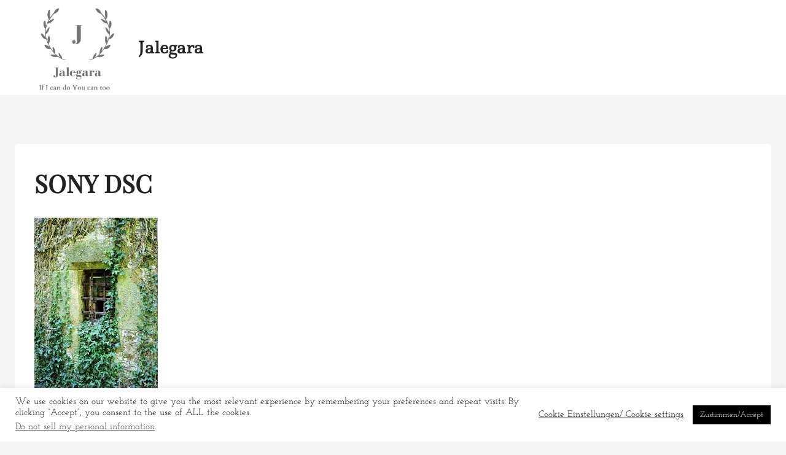

--- FILE ---
content_type: text/css
request_url: https://jalegara.com/wp-content/plugins/gutenverse/assets/css/frontend/text-editor.css?ver=3.4.4
body_size: -251
content:
.gutenverse-text-editor .text-content-inner{word-break:break-word}.gutenverse-text-editor.dropcap>div>p:first-child:first-letter{float:left;font-size:6rem;line-height:.65;margin:10px;padding:10px}